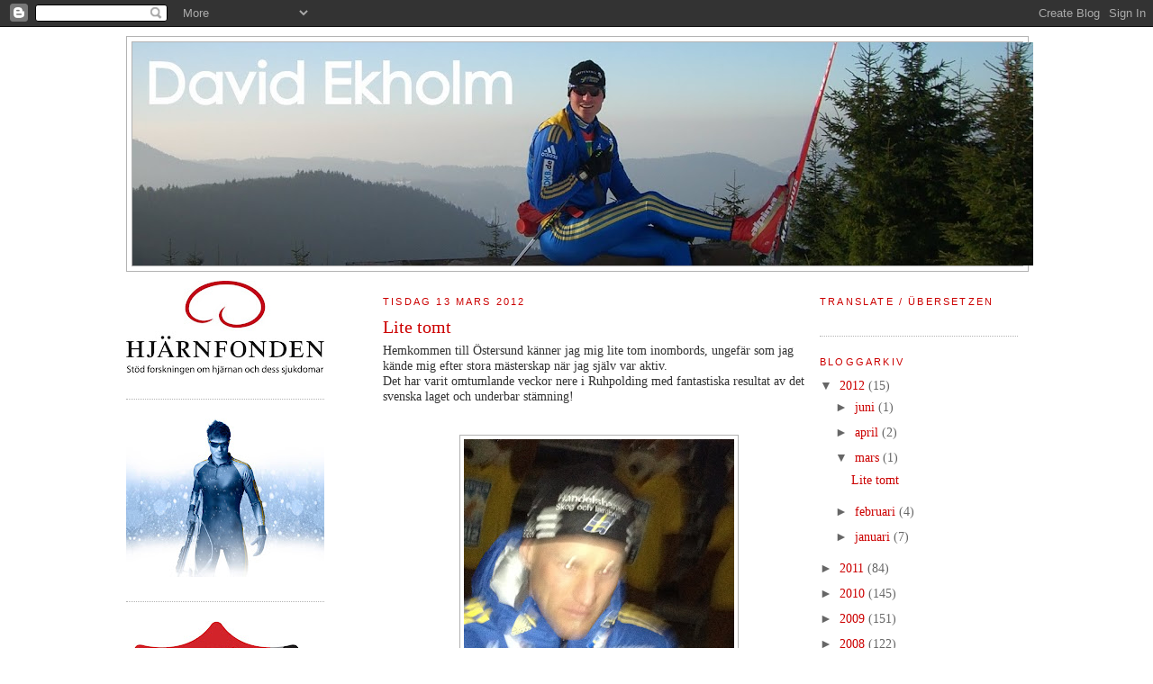

--- FILE ---
content_type: text/html; charset=UTF-8
request_url: https://www.blogger.com/video.g?token=AD6v5dzwJR7Zdk0avZ5kjH_TvV2QcK70NKhMMT9n95PUQUIa4z94kLpNsmzyk0TvzEKFvIwHi2NFKH_dyQbTlhFetDITaHiLw0zkNh2e3fxqS_PiXsnGe9ti1GkURUrfZyL6kipGams
body_size: 591
content:
<!DOCTYPE HTML PUBLIC "-//W3C//DTD HTML 4.01//EN" "http://www.w3.org/TR/html4/strict.dtd"><html dir="ltr"><head><style type="text/css">
        body,
        .main,
        #videocontainer,
        .thumbnail-holder,
        .play-button {
          background: black;
          height: 100vh;
          margin: 0;
          overflow: hidden;
          position: absolute;
          width: 100%;
        }

        #videocontainer.type-BLOGGER_UPLOADED .thumbnail-holder {
          background-size: contain;
        }

        .thumbnail-holder {
          background-repeat: no-repeat;
          background-position: center;
          z-index: 10;
        }

        .play-button {
          background: url('https://www.gstatic.com/images/icons/material/system/1x/play_arrow_white_48dp.png') rgba(0,0,0,0.1) no-repeat center;
          cursor: pointer;
          display: block;
          z-index: 20;
        }
      </style>
<script type="text/javascript">
        var VIDEO_CONFIG = {"thumbnail":"https://i9.ytimg.com/vi_blogger/CBQHhQj0V8U/1.jpg?sqp=CKvJy8sGGPDEAfqGspsBBgjAAhC0AQ&rs=AMzJL3kBULsvQtNqL_rHnFJWDB2sQuHL0w","iframe_id":"BLOGGER-video-0814078508f457c5-9812","allow_resize":false,"streams":[{"play_url":"https://rr1---sn-tt1e7nls.googlevideo.com/videoplayback?expire=1769166123&ei=q-RyaaiiNeHp_tcPyMTV8Qw&ip=3.20.234.245&id=0814078508f457c5&itag=18&source=blogger&xpc=Egho7Zf3LnoBAQ%3D%3D&cps=0&met=1769137323,&mh=He&mm=31&mn=sn-tt1e7nls&ms=au&mv=u&mvi=1&pl=23&rms=au,au&susc=bl&eaua=J4u3jgVranU&mime=video/mp4&vprv=1&rqh=1&dur=28.374&lmt=1331647628346076&mt=1769131521&sparams=expire,ei,ip,id,itag,source,xpc,susc,eaua,mime,vprv,rqh,dur,lmt&sig=AJEij0EwRQIgfh0Ny1ANmsvIJzWbjyU_M6MVnYrUIkb2xtm5TZ_ovc0CIQDHObZ7zpZiMY5X50x3rymp4ZtWR1m1FfaZxbYPrggHjw%3D%3D&lsparams=cps,met,mh,mm,mn,ms,mv,mvi,pl,rms&lsig=APaTxxMwRQIhAPPUUS-t7BG3Y5vSjyQ175BvbUC4uOYs46ZzkydyCSuJAiBkuYIDl6dUN4ymzeN9YPAcGHr3SLVv9vZgg8JFd5h_sw%3D%3D","format_id":18},{"play_url":"https://rr1---sn-tt1e7nls.googlevideo.com/videoplayback?expire=1769166123&ei=q-RyaaiiNeHp_tcPyMTV8Qw&ip=3.20.234.245&id=0814078508f457c5&itag=22&source=blogger&xpc=Egho7Zf3LnoBAQ%3D%3D&cps=0&met=1769137323,&mh=He&mm=31&mn=sn-tt1e7nls&ms=au&mv=u&mvi=1&pl=23&rms=au,au&susc=bl&eaua=J4u3jgVranU&mime=video/mp4&vprv=1&rqh=1&dur=28.374&lmt=1331647707343756&mt=1769131521&sparams=expire,ei,ip,id,itag,source,xpc,susc,eaua,mime,vprv,rqh,dur,lmt&sig=AJEij0EwRgIhAJCvV2Mtgj9-XMRYx4QkaR_8Isl_8MitUv6yXwRpBfDWAiEA5uMEC-JvYFZ36hmtEvyZeh7QysXMNg1hiKbs3CdmLzA%3D&lsparams=cps,met,mh,mm,mn,ms,mv,mvi,pl,rms&lsig=APaTxxMwRgIhAJ1TTBz_qnYlEWjing3g56Obm2Dma0rXKM5dyMUeU3QOAiEAlJAQuUmljFgN2wk45q_E-GHzPI4tceFkHVGFM9FW3Pw%3D","format_id":22}]}
      </script></head>
<body><div class="main"><div id="videocontainer" class="type-BLOGGER_UPLOADED"><div class="thumbnail-holder"></div>
<div class="play-button"></div></div></div>
<script type="text/javascript" src="https://www.blogger.com/static/v1/jsbin/3245339219-video_compiled.js"></script>
</body></html>